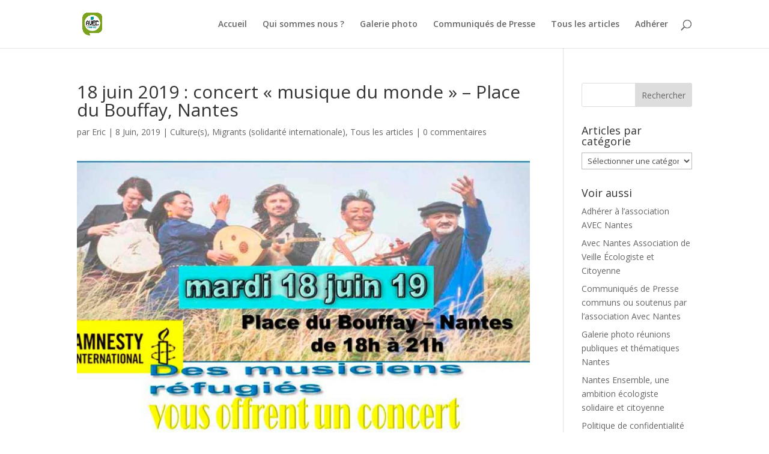

--- FILE ---
content_type: application/x-javascript
request_url: https://consentcdn.cookiebot.com/consentconfig/b7b02a52-b851-49e3-af60-2f0ddec17d8e/avec-nantes.fr/configuration.js
body_size: 372
content:
CookieConsent.configuration.tags.push({id:48428372,type:"script",tagID:"",innerHash:"",outerHash:"",tagHash:"11492134544267",url:"https://consent.cookiebot.com/uc.js",resolvedUrl:"https://consent.cookiebot.com/uc.js",cat:[1]});CookieConsent.configuration.tags.push({id:48428374,type:"iframe",tagID:"",innerHash:"",outerHash:"",tagHash:"13116124757231",url:"https://www.helloasso.com/associations/avec-nantes/adhesions/avec-nantes-2022",resolvedUrl:"https://www.helloasso.com/associations/avec-nantes/adhesions/avec-nantes-2022",cat:[2]});

--- FILE ---
content_type: application/x-javascript; charset=utf-8
request_url: https://consent.cookiebot.com/b7b02a52-b851-49e3-af60-2f0ddec17d8e/cc.js?renew=false&referer=avec-nantes.fr&dnt=false&init=false
body_size: 207
content:
if(console){var cookiedomainwarning='Error: The domain AVEC-NANTES.FR is not authorized to show the cookie banner for domain group ID b7b02a52-b851-49e3-af60-2f0ddec17d8e. Please add it to the domain group in the Cookiebot Manager to authorize the domain.';if(typeof console.warn === 'function'){console.warn(cookiedomainwarning)}else{console.log(cookiedomainwarning)}};